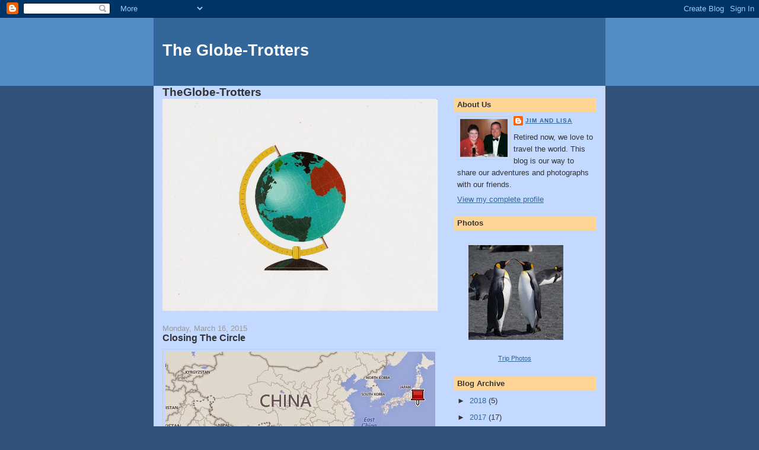

--- FILE ---
content_type: text/html; charset=UTF-8
request_url: http://www.theglobe-trotters.com/2015/03/closing-circle.html
body_size: 13245
content:
<!DOCTYPE html>
<html dir='ltr' xmlns='http://www.w3.org/1999/xhtml' xmlns:b='http://www.google.com/2005/gml/b' xmlns:data='http://www.google.com/2005/gml/data' xmlns:expr='http://www.google.com/2005/gml/expr'>
<head>
<link href='https://www.blogger.com/static/v1/widgets/2944754296-widget_css_bundle.css' rel='stylesheet' type='text/css'/>
<meta content='text/html; charset=UTF-8' http-equiv='Content-Type'/>
<meta content='blogger' name='generator'/>
<link href='http://www.theglobe-trotters.com/favicon.ico' rel='icon' type='image/x-icon'/>
<link href='http://www.theglobe-trotters.com/2015/03/closing-circle.html' rel='canonical'/>
<link rel="alternate" type="application/atom+xml" title="The Globe-Trotters - Atom" href="http://www.theglobe-trotters.com/feeds/posts/default" />
<link rel="alternate" type="application/rss+xml" title="The Globe-Trotters - RSS" href="http://www.theglobe-trotters.com/feeds/posts/default?alt=rss" />
<link rel="service.post" type="application/atom+xml" title="The Globe-Trotters - Atom" href="https://www.blogger.com/feeds/4616790163328074533/posts/default" />

<link rel="alternate" type="application/atom+xml" title="The Globe-Trotters - Atom" href="http://www.theglobe-trotters.com/feeds/7309361602774086079/comments/default" />
<!--Can't find substitution for tag [blog.ieCssRetrofitLinks]-->
<link href='http://lh5.ggpht.com/-vD4RPuIQieU/VQbVjHk6o9I/AAAAAAAAilM/QvOk6WNqIqs/map-0af6d4ddca11.jpg?imgmax=800' rel='image_src'/>
<meta content='http://www.theglobe-trotters.com/2015/03/closing-circle.html' property='og:url'/>
<meta content='Closing The Circle' property='og:title'/>
<meta content='  When I can, I like to “close the circle,” so to speak, at the end of a cruise and at least let everyone know how it all ended. In my last ...' property='og:description'/>
<meta content='http://lh5.ggpht.com/-vD4RPuIQieU/VQbVjHk6o9I/AAAAAAAAilM/QvOk6WNqIqs/w1200-h630-p-k-no-nu/map-0af6d4ddca11.jpg?imgmax=800' property='og:image'/>
<title>The Globe-Trotters: Closing The Circle</title>
<style id='page-skin-1' type='text/css'><!--
/*
-----------------------------------------------
Blogger Template Style
Name:     Denim
Designer: Darren Delaye
URL:      www.DarrenDelaye.com
Date:     11 Jul 2006
-----------------------------------------------
*/
body {
background: #32527A;
margin: 0;
padding: 0px;
font: x-small Verdana, Arial;
text-align: center;
color: #333333;
font-size/* */:/**/small;
font-size: /**/small;
}
a:link {
color: #336699;
}
a:visited {
color: #336699;
}
a img {
border-width: 0;
}
#outer-wrapper {
font: normal normal 99% Verdana, Arial, Sans-serif;;
}
/* Header
----------------------------------------------- */
#header-wrapper {
margin:0;
padding: 0;
background-color: #528bc5;
text-align: left;
}
#header {
width: 760px;
margin: 0 auto;
background-color: #336699;
border: 1px solid #336699;
color: #ffffff;
padding: 0;
font: normal normal 208% Verdana, Arial, Sans-serif;;
}
h1.title {
padding-top: 38px;
margin: 0 14px .1em;
line-height: 1.2em;
font-size: 100%;
}
h1.title a, h1.title a:visited {
color: #ffffff;
text-decoration: none;
}
#header .description {
display: block;
margin: 0 14px;
padding: 0 0 40px;
line-height: 1.4em;
font-size: 50%;
}
/* Content
----------------------------------------------- */
.clear {
clear: both;
}
#content-wrapper {
width: 760px;
margin: 0 auto;
padding: 0 0 15px;
text-align: left;
background-color: #C3D9FF;
border: 1px solid #cccccc;
border-top: 0;
}
#main-wrapper {
margin-left: 14px;
width: 464px;
float: left;
background-color: #C3D9FF;
display: inline;       /* fix for doubling margin in IE */
word-wrap: break-word; /* fix for long text breaking sidebar float in IE */
overflow: hidden;      /* fix for long non-text content breaking IE sidebar float */
}
#sidebar-wrapper {
margin-right: 14px;
width: 240px;
float: right;
background-color: #C3D9FF;
display: inline;       /* fix for doubling margin in IE */
word-wrap: break-word; /* fix for long text breaking sidebar float in IE */
overflow: hidden;      /* fix for long non-text content breaking IE sidebar float */
}
/* Headings
----------------------------------------------- */
h2, h3 {
margin: 0;
}
/* Posts
----------------------------------------------- */
.date-header {
margin: 1.5em 0 0;
font-weight: normal;
color: #999999;
font-size: 100%;
}
.post {
margin: 0 0 1.5em;
padding-bottom: 1.5em;
}
.post-title {
margin: 0;
padding: 0;
font-size: 125%;
font-weight: bold;
line-height: 1.1em;
}
.post-title a, .post-title a:visited, .post-title strong {
text-decoration: none;
color: #333333;
font-weight: bold;
}
.post div {
margin: 0 0 .75em;
line-height: 1.3em;
}
.post-footer {
margin: -.25em 0 0;
color: #333333;
font-size: 87%;
}
.post-footer .span {
margin-right: .3em;
}
.post img, table.tr-caption-container {
padding: 4px;
border: 1px solid #cccccc;
}
.tr-caption-container img {
border: none;
padding: 0;
}
.post blockquote {
margin: 1em 20px;
}
.post blockquote p {
margin: .75em 0;
}
/* Comments
----------------------------------------------- */
#comments h4 {
margin: 1em 0;
color: #999999;
}
#comments h4 strong {
font-size: 110%;
}
#comments-block {
margin: 1em 0 1.5em;
line-height: 1.3em;
}
#comments-block dt {
margin: .5em 0;
}
#comments-block dd {
margin: .25em 0 0;
}
#comments-block dd.comment-footer {
margin: -.25em 0 2em;
line-height: 1.4em;
font-size: 78%;
}
#comments-block dd p {
margin: 0 0 .75em;
}
.deleted-comment {
font-style:italic;
color:gray;
}
.feed-links {
clear: both;
line-height: 2.5em;
}
#blog-pager-newer-link {
float: left;
}
#blog-pager-older-link {
float: right;
}
#blog-pager {
text-align: center;
}
/* Sidebar Content
----------------------------------------------- */
.sidebar h2 {
margin: 1.6em 0 .5em;
padding: 4px 5px;
background-color: #ffd595;
font-size: 100%;
color: #333333;
}
.sidebar ul {
margin: 0;
padding: 0;
list-style: none;
}
.sidebar li {
margin: 0;
padding-top: 0;
padding-right: 0;
padding-bottom: .5em;
padding-left: 15px;
text-indent: -15px;
line-height: 1.5em;
}
.sidebar {
color: #333333;
line-height:1.3em;
}
.sidebar .widget {
margin-bottom: 1em;
}
.sidebar .widget-content {
margin: 0 5px;
}
/* Profile
----------------------------------------------- */
.profile-img {
float: left;
margin-top: 0;
margin-right: 5px;
margin-bottom: 5px;
margin-left: 0;
padding: 4px;
border: 1px solid #cccccc;
}
.profile-data {
margin:0;
text-transform:uppercase;
letter-spacing:.1em;
font-weight: bold;
line-height: 1.6em;
font-size: 78%;
}
.profile-datablock {
margin:.5em 0 .5em;
}
.profile-textblock {
margin: 0.5em 0;
line-height: 1.6em;
}
/* Footer
----------------------------------------------- */
#footer {
clear: both;
text-align: center;
color: #333333;
}
#footer .widget {
margin:.5em;
padding-top: 20px;
font-size: 85%;
line-height: 1.5em;
text-align: left;
}

--></style>
<link href='https://www.blogger.com/dyn-css/authorization.css?targetBlogID=4616790163328074533&amp;zx=fd8d9942-ebe4-4bda-b300-c7e8e49dcca3' media='none' onload='if(media!=&#39;all&#39;)media=&#39;all&#39;' rel='stylesheet'/><noscript><link href='https://www.blogger.com/dyn-css/authorization.css?targetBlogID=4616790163328074533&amp;zx=fd8d9942-ebe4-4bda-b300-c7e8e49dcca3' rel='stylesheet'/></noscript>
<meta name='google-adsense-platform-account' content='ca-host-pub-1556223355139109'/>
<meta name='google-adsense-platform-domain' content='blogspot.com'/>

</head>
<body>
<div class='navbar section' id='navbar'><div class='widget Navbar' data-version='1' id='Navbar1'><script type="text/javascript">
    function setAttributeOnload(object, attribute, val) {
      if(window.addEventListener) {
        window.addEventListener('load',
          function(){ object[attribute] = val; }, false);
      } else {
        window.attachEvent('onload', function(){ object[attribute] = val; });
      }
    }
  </script>
<div id="navbar-iframe-container"></div>
<script type="text/javascript" src="https://apis.google.com/js/platform.js"></script>
<script type="text/javascript">
      gapi.load("gapi.iframes:gapi.iframes.style.bubble", function() {
        if (gapi.iframes && gapi.iframes.getContext) {
          gapi.iframes.getContext().openChild({
              url: 'https://www.blogger.com/navbar/4616790163328074533?po\x3d7309361602774086079\x26origin\x3dhttp://www.theglobe-trotters.com',
              where: document.getElementById("navbar-iframe-container"),
              id: "navbar-iframe"
          });
        }
      });
    </script><script type="text/javascript">
(function() {
var script = document.createElement('script');
script.type = 'text/javascript';
script.src = '//pagead2.googlesyndication.com/pagead/js/google_top_exp.js';
var head = document.getElementsByTagName('head')[0];
if (head) {
head.appendChild(script);
}})();
</script>
</div></div>
<div id='outer-wrapper'><div id='wrap2'>
<!-- skip links for text browsers -->
<span id='skiplinks' style='display:none;'>
<a href='#main'>skip to main </a> |
      <a href='#sidebar'>skip to sidebar</a>
</span>
<div id='header-wrapper'>
<div class='header section' id='header'><div class='widget Header' data-version='1' id='Header1'>
<div id='header-inner'>
<div class='titlewrapper'>
<h1 class='title'>
<a href='http://www.theglobe-trotters.com/'>
The Globe-Trotters
</a>
</h1>
</div>
<div class='descriptionwrapper'>
<p class='description'><span>
</span></p>
</div>
</div>
</div></div>
</div>
<div id='content-wrapper'>
<div id='crosscol-wrapper' style='text-align:center'>
<div class='crosscol no-items section' id='crosscol'></div>
</div>
<div id='main-wrapper'>
<div class='main section' id='main'><div class='widget Image' data-version='1' id='Image1'>
<h2>TheGlobe-Trotters</h2>
<div class='widget-content'>
<img alt='TheGlobe-Trotters' height='358' id='Image1_img' src='https://blogger.googleusercontent.com/img/b/R29vZ2xl/AVvXsEhAvIGDqnzEl2ePHO5jdewK9kuBPGVpMrmopR6YXlPrIfkxT3aO_XyCthF0f4pUGFzTveJcUL7F2wyRAkGIZ4d_v7CA3N6WqLj0cip3tWAo-j-qc7bfxMnynacC4SFJpzfsGWMvwAII1GE/s1600/GlobeTrotters+Sml.jpg' width='464'/>
<br/>
</div>
<div class='clear'></div>
</div><div class='widget Blog' data-version='1' id='Blog1'>
<div class='blog-posts hfeed'>

          <div class="date-outer">
        
<h2 class='date-header'><span>Monday, March 16, 2015</span></h2>

          <div class="date-posts">
        
<div class='post-outer'>
<div class='post hentry uncustomized-post-template'>
<a name='7309361602774086079'></a>
<h3 class='post-title entry-title'>
<a href='http://www.theglobe-trotters.com/2015/03/closing-circle.html'>Closing The Circle</a>
</h3>
<div class='post-header-line-1'></div>
<div class='post-body entry-content'>
<div id="scid:84E294D0-71C9-4bd0-A0FE-95764E0368D9:37c3a95f-b8a3-496e-a9cd-1cdc0cb1a9e3" class="wlWriterEditableSmartContent" style="float: none; padding-bottom: 0px; padding-top: 0px; padding-left: 0px; margin: 0px; display: inline; padding-right: 0px"><a alt="View map" href="http://www.bing.com/maps/default.aspx?v=2&amp;cp=19.31114~105.4688&amp;lvl=3&amp;style=r&amp;sp=aN.7.352252_134.5008_Enter%2520a%2520name%2520for%2520this%2520pin_~aN.9.553693_138.1373_Enter%2520a%2520name%2520for%2520this%2520pin_~aN.35.75877_140.384_Enter%2520a%2520name%2520for%2520this%2520pin_&amp;mkt=en-us&amp;FORM=LLWR" id="map-13793b19-12b4-4d04-a24f-63c9ecc4c9e9" title="View map"><img alt="Map picture" height="365" src="http://lh5.ggpht.com/-vD4RPuIQieU/VQbVjHk6o9I/AAAAAAAAilM/QvOk6WNqIqs/map-0af6d4ddca11.jpg?imgmax=800" width="455"></a></div>  <p>When I can, I like to &#8220;close the circle,&#8221; so to speak, at the end of a cruise and at least let everyone know how it all ended. In my last blog, I made a bit of a goof when I said that we had one more day at sea and then an afternoon on Yap Island before our cruise came to a close. As it turned out, after Yap the ship did spend one more morning anchored off a very small atoll named Ngulu Island. This quiet morning was primarily so that divers and snorkelers could have one last go at the beautiful Pacific waters before the cruise came to an end, and even though it was a beautiful location, Lisa and I were already worrying about getting everything packed and going out one last time just did not sound good. So, we stayed on the ship. </p>  <p>The afternoon before however, we did participate in the bus tour of Yap Island, and in the 4 hour drive, we got to see the famous Stonemoney Bank of Yap<a href="http://lh6.ggpht.com/-eMjVWZ3Pg9M/VQbVjzK4zqI/AAAAAAAAilU/id_JGBZ7pY8/s1600-h/DSC03662%25255B3%25255D.jpg"><img alt="DSC03662" border="0" height="164" src="http://lh5.ggpht.com/-2uAjFneNun8/VQbVksw0psI/AAAAAAAAilY/AdhJFjR5EN0/DSC03662_thumb.jpg?imgmax=800" style="border-top: 0px; border-right: 0px; background-image: none; border-bottom: 0px; padding-top: 0px; padding-left: 0px; border-left: 0px; display: inline; padding-right: 0px" title="DSC03662" width="244" /></a>, along with several WW II relics, mostly aircraft wreckage mounted on stands along with commemorative plaques. A stop was made at one of the &#8220;Men&#8217;s Houses,&#8221; <a href="http://lh4.ggpht.com/-im1BIL_Y1Nc/VQbVlDElKSI/AAAAAAAAilk/Tlr8EEpcbgE/s1600-h/DSC03589%25255B7%25255D.jpg"><img alt="DSC03589" border="0" height="164" src="http://lh5.ggpht.com/-R1oILeoaU0g/VQbVlqs0XnI/AAAAAAAAilo/pPJ45AuSnAQ/DSC03589_thumb%25255B1%25255D.jpg?imgmax=800" style="border-top: 0px; border-right: 0px; background-image: none; border-bottom: 0px; padding-top: 0px; padding-left: 0px; border-left: 0px; display: inline; padding-right: 0px" title="DSC03589" width="244" /></a>and we visited several villages. All in all, you can tell I was getting tired because in the end, I was glad to get back to the ship. I did get some good photographs which I will post here soon. Also, I did learn about the Stone Money and how even today it is in use for certain traditional and ceremonial exchanges. </p>  <p>Our journey home was a very long one. In fact, I daresay that it is probably the longest we ever had to endure. From the time we departed our ship at the harbor in Koror, Palau until we walked into our home, we had travelled for 43 hours! Just be aware that from Koror to Kansas City is 14 hours and one day ahead in time. As usual, the travel experience was not without its moments! </p>  <p>After we departed the ship, we went to a local hotel where we could stay until our flight departed at 4:30 am the following morning. We really could not complain too much about the schedule since the flight to Tokyo only departed two times a week, and as good fortune would have it, the airline was a US carrier, Delta no less. After the luxury of the ship, our $450/night &#8220;Holiday Inn&#8221; type room was a little of a letdown, and when we looked at dinner options, we learned that all that the hotel offered was a buffet &#8211; and oh, did I mention that the water was only to be used for showering since it was not suitable for drinking? Yet all was not lost &#8211; if any of you remember an article I wrote several years ago about &#8220;The Carnivorous Toilet?&#8221; Believe it or not, our hotel room had a new and improved version in our bathroom! Lisa, as the first to spot the little beast, and after her experience in Singapore in which the seat sprayed water all over the bathroom, she was not about to be the first to try our improved version. So it fell to me to see what we had and how to deal with it. </p>  <p>My first problem was that all of the markings were in Japanese. Like the toilet in Singapore, it appeared to show a symbol for some type of tube appearing out of heaven knows where and going someplace I&#8217;d rather not think about all the time spraying water up my &#8211; rear. In this improved version, it also had a symbol that appeared to show that water could also be directed via a separate hidden tube to &#8211; ah let&#8217;s say the frontal area as well. I could see where all this might be useful, and although I could not read Japanese, I wondered if I just stuck my face in the seat, if I could also get a facial? Well, enough jocularity &#8211; the moment arrived when I had to do something, so I decided if I did not touch any buttons I certainly could not get into trouble. Thus ever so gently did I partake to sit my bottom on the toilet seat @#$#@# only to have it start to vibrate and heat. Now I ask you, who in the world needs a heated toilet seat in the tropics when with our air conditioner set full blast and the ceiling fan on high, it was all we could do to keep from sweating our behinds off already! I did prove, however, that besides a vibrating, heated seat, if we did not touch any of the little buttons, it would not &#8220;bite us in the butt.&#8221; </p>  <p>Lisa and I decided that a buffet dinner at our new emporium did not sound all that appealing, and so just on serendipity, we looked in the phone book and found a nice sounding restaurant which offered a free shuttle service. Wow, did that turn out to be a smart move. As it happened, that evening the restaurant at our hotel was virtually all reserved for a huge welcome celebration for the new US Ambassador. The next morning we heard horror stories from some fellow cruise passengers about how difficult it had been to get a meal at the buffet under those conditions. Meantime, Lisa and I were met by our shuttle on time, and joined by a young Japanese couple also going to the same restaurant. Once there we had a great meal, a good view, and a wonderful evening. When it came time to leave, as luck might have it, we were once again joined by the same young couple. However, by now everyone had enjoyed a drink or two and any shyness immediately broke down. We were using our few words of Japanese, and they were practicing their English as all had had a good time. The next thing I know they take out their iPhone and want to start taking our pictures, which is fine. Once back at the hotel, we are all walking to the elevator and out comes a telescoping stick on which they mount their iPhone. So mounted, it syncs via Bluetooth and now allows them to take &#8220;selfies&#8221; as we walk along. By the time we get in the elevator, they now want all of us in the photograph together. If you can just imagine four grown people crowding in a elevator trying to take &#8220;selfies&#8221; without anyone knowing what the other was saying &#8211; well you get the picture &#8211; no pun intended. </p>  <p>We managed to pull ourselves awake in the middle of the night to make our shuttle to the airport for our 4:30am departure. The airport was a zoo. Apparently Delta was not the only flight that morning, and even though we were quite early, it took a good hour just to clear the Delta line. Then we were directed to climb to the second floor, but when we turned around, there was a long line stretching all the way along the hall and up the stairs. We joined the end, and after another hour in the non-air-conditioned terminal, we managed to work our way to the top of the stairs. At this point, our flight is boarding and we are starting to become worried about making the flight, and neither of us can imagine what is taking so long &#8211; are you paying attention? Well, at the top of the stairs sat a very bored and non-motivated customs official who sat behind a large glass enclosure. Each boarding passenger, one at a time, had to approach the little man and pay him $50 in cash as a &#8220;Green Fee.&#8221; He carefully counted the money and them stamped a page in a little book, from which he then tore off a receipt and stapled it to your boarding pass. I counted two other aircraft all boarding about the same time as ours, so you can imagine the bedlam while everything came to a grinding stop for this one little official. Some things are indeed the same the world over.</p>  <p>We did make our flight, but not with much time to spare. Roughly 5 hours later we arrived at Narita Airport in Tokyo where to my surprise, I found those pesky little automated toilets even in the public restrooms &#8211; what is the world coming to? Once in Tokyo, we were amazed at the large and really clean airport &#8211; very impressive. That was good because we had eight hours to kill until our departure to Minneapolis. By the time we boarded our flight to the States, I think we were both so groggy that there was not much we remember. I do recall that Delta had good seats and great service and we had a long, 12 hour flight, but very pleasant. I was surprised that we no longer had to fill out those little blue customs forms as we had done in the past. Now upon arrival all US citizens are directed to an automated machine where they essentially complete those forms online and then they receive a ticket allowing them to present their passport to the Customs and Border Protection agent. Lisa and I still have our Global Entry Privileges, and so we, too, went to an automated machine and in less than two minutes we were cleared back into the US with our bags headed to our Kansas City flight &#8211; which was only four hours away. </p>  <p>Now that we are home I must admit that both of us are experiencing more problems with jetlag than in the past. Today, in fact, is the first day I am feeling somewhat normal, however, Lisa has had to go lie down again. I guess as we get older this gets more difficult, but it was all worth it. In the end, we got to see things that I did not even know still existed. What an exciting and worthwhile trip. </p>  <p>I hope everyone has enjoyed the blogs, and I plan on taking up the pen again when we travel in October down the South American coast. In the meantime, I will finish putting up the photographs from this trip, a project which should be done in a day or two. Please know that I have learned of a glitch in my blog page. I have been telling people that if you go to our web page, you not only will find a library of all my previous blogs, but also you can click on the picture of the penguins and go directly to my photographs. Well, for some reason that is not working. If you wish to see my pictures you may go directly to my albums at: <a href="https://picasaweb.google.com/jstevens10">https://picasaweb.google.com/jstevens10</a></p>  <p>Always remember it is, indeed, &#8220;a Wonderful World!&#8221;</p>  <p>Jim</p>  
<div style='clear: both;'></div>
</div>
<div class='post-footer'>
<div class='post-footer-line post-footer-line-1'>
<span class='post-author vcard'>
Posted by
<span class='fn'>Jim and Lisa</span>
</span>
<span class='post-timestamp'>
at
<a class='timestamp-link' href='http://www.theglobe-trotters.com/2015/03/closing-circle.html' rel='bookmark' title='permanent link'><abbr class='published' title='2015-03-16T08:07:00-05:00'>8:07&#8239;AM</abbr></a>
</span>
<span class='reaction-buttons'>
</span>
<span class='star-ratings'>
</span>
<span class='post-comment-link'>
</span>
<span class='post-backlinks post-comment-link'>
</span>
<span class='post-icons'>
<span class='item-control blog-admin pid-1962456528'>
<a href='https://www.blogger.com/post-edit.g?blogID=4616790163328074533&postID=7309361602774086079&from=pencil' title='Edit Post'>
<img alt='' class='icon-action' height='18' src='https://resources.blogblog.com/img/icon18_edit_allbkg.gif' width='18'/>
</a>
</span>
</span>
</div>
<div class='post-footer-line post-footer-line-2'>
<span class='post-labels'>
</span>
</div>
<div class='post-footer-line post-footer-line-3'>
<span class='post-location'>
</span>
</div>
</div>
</div>
<div class='comments' id='comments'>
<a name='comments'></a>
<h4>1 comment:</h4>
<div id='Blog1_comments-block-wrapper'>
<dl class='avatar-comment-indent' id='comments-block'>
<dt class='comment-author ' id='c4524474588297788587'>
<a name='c4524474588297788587'></a>
<div class="avatar-image-container vcard"><span dir="ltr"><a href="https://www.blogger.com/profile/06843451522606258070" target="" rel="nofollow" onclick="" class="avatar-hovercard" id="av-4524474588297788587-06843451522606258070"><img src="https://resources.blogblog.com/img/blank.gif" width="35" height="35" class="delayLoad" style="display: none;" longdesc="//3.bp.blogspot.com/_rqwd-S84ryY/TNLH8DR2KKI/AAAAAAAAAIk/NpoSNBaCdhM/S45-s35/Screen%2Bshot%2B2010-06-14%2Bat%2B12.29.18%2BPM.png" alt="" title="Eddie">

<noscript><img src="//3.bp.blogspot.com/_rqwd-S84ryY/TNLH8DR2KKI/AAAAAAAAAIk/NpoSNBaCdhM/S45-s35/Screen%2Bshot%2B2010-06-14%2Bat%2B12.29.18%2BPM.png" width="35" height="35" class="photo" alt=""></noscript></a></span></div>
<a href='https://www.blogger.com/profile/06843451522606258070' rel='nofollow'>Eddie</a>
said...
</dt>
<dd class='comment-body' id='Blog1_cmt-4524474588297788587'>
<p>
Mr. Stevens,<br /><br />It was great talking with you as always. Please, put me on the list for your blog&#8230;&#8230;Have safe travels!<br /><br />Eddie Cupini
</p>
</dd>
<dd class='comment-footer'>
<span class='comment-timestamp'>
<a href='http://www.theglobe-trotters.com/2015/03/closing-circle.html?showComment=1427125192798#c4524474588297788587' title='comment permalink'>
March 23, 2015 at 10:39&#8239;AM
</a>
<span class='item-control blog-admin pid-1683422717'>
<a class='comment-delete' href='https://www.blogger.com/comment/delete/4616790163328074533/4524474588297788587' title='Delete Comment'>
<img src='https://resources.blogblog.com/img/icon_delete13.gif'/>
</a>
</span>
</span>
</dd>
</dl>
</div>
<p class='comment-footer'>
<a href='https://www.blogger.com/comment/fullpage/post/4616790163328074533/7309361602774086079' onclick=''>Post a Comment</a>
</p>
</div>
</div>

        </div></div>
      
</div>
<div class='blog-pager' id='blog-pager'>
<span id='blog-pager-newer-link'>
<a class='blog-pager-newer-link' href='http://www.theglobe-trotters.com/2015/10/south-america-anyone.html' id='Blog1_blog-pager-newer-link' title='Newer Post'>Newer Post</a>
</span>
<span id='blog-pager-older-link'>
<a class='blog-pager-older-link' href='http://www.theglobe-trotters.com/2015/03/getoashigil-joashigi-welimwemwil.html' id='Blog1_blog-pager-older-link' title='Older Post'>Older Post</a>
</span>
<a class='home-link' href='http://www.theglobe-trotters.com/'>Home</a>
</div>
<div class='clear'></div>
<div class='post-feeds'>
<div class='feed-links'>
Subscribe to:
<a class='feed-link' href='http://www.theglobe-trotters.com/feeds/7309361602774086079/comments/default' target='_blank' type='application/atom+xml'>Post Comments (Atom)</a>
</div>
</div>
</div></div>
</div>
<div id='sidebar-wrapper'>
<div class='sidebar section' id='sidebar'><div class='widget Profile' data-version='1' id='Profile1'>
<h2>About Us</h2>
<div class='widget-content'>
<a href='https://www.blogger.com/profile/04295494142884514574'><img alt='My photo' class='profile-img' height='64' src='//blogger.googleusercontent.com/img/b/R29vZ2xl/AVvXsEimJLmD7UiM-GyqY8Q_QfmjP-88Mb7QVLmlc-WpdkmcWiueUwfjqdBYmdWqK9Eufw6fsNvqgM-hvxjKYgFRIxz7VeH_XvycG0DIM8NXTjwOn9XNhr4STTSpMS4IPNMrCag/s220/Baltic+Cruise+2005.jpg' width='80'/></a>
<dl class='profile-datablock'>
<dt class='profile-data'>
<a class='profile-name-link g-profile' href='https://www.blogger.com/profile/04295494142884514574' rel='author' style='background-image: url(//www.blogger.com/img/logo-16.png);'>
Jim and Lisa
</a>
</dt>
<dd class='profile-textblock'>Retired now, we love to travel the world. This blog is our way to share our adventures and photographs with our friends.</dd>
</dl>
<a class='profile-link' href='https://www.blogger.com/profile/04295494142884514574' rel='author'>View my complete profile</a>
<div class='clear'></div>
</div>
</div><div class='widget HTML' data-version='1' id='HTML1'>
<h2 class='title'>Photos</h2>
<div class='widget-content'>
<table style="width:194px;"><tr><td align="center" style="height:194px;background:url(//www.gstatic.com/pwa/s/v/lighthousefe_20150420.00_p0/transparent_album_background.gif) no-repeat left"><a href="//theglobetrotters.smugmug.com/"><img src="//lh3.googleusercontent.com/-ZZTfDm5Enuc/UKkfPdJ_sOE/AAAAAAAAg4M/p5GNjQLuUQM/s160-c/SS201211Antarctica.jpg" width="160" height="160" style="margin:1px 0 0 4px;" /></a></td></tr><tr><td style="text-align:center;font-family:arial,sans-serif;font-size:11px"><a href="//theglobetrotters.smugmug.com/">Trip Photos</a></td></tr></table>
</div>
<div class='clear'></div>
</div><div class='widget BlogArchive' data-version='1' id='BlogArchive1'>
<h2>Blog Archive</h2>
<div class='widget-content'>
<div id='ArchiveList'>
<div id='BlogArchive1_ArchiveList'>
<ul class='hierarchy'>
<li class='archivedate collapsed'>
<a class='toggle' href='javascript:void(0)'>
<span class='zippy'>

        &#9658;&#160;
      
</span>
</a>
<a class='post-count-link' href='http://www.theglobe-trotters.com/2018/'>
2018
</a>
<span class='post-count' dir='ltr'>(5)</span>
<ul class='hierarchy'>
<li class='archivedate collapsed'>
<a class='toggle' href='javascript:void(0)'>
<span class='zippy'>

        &#9658;&#160;
      
</span>
</a>
<a class='post-count-link' href='http://www.theglobe-trotters.com/2018/06/'>
June
</a>
<span class='post-count' dir='ltr'>(5)</span>
</li>
</ul>
</li>
</ul>
<ul class='hierarchy'>
<li class='archivedate collapsed'>
<a class='toggle' href='javascript:void(0)'>
<span class='zippy'>

        &#9658;&#160;
      
</span>
</a>
<a class='post-count-link' href='http://www.theglobe-trotters.com/2017/'>
2017
</a>
<span class='post-count' dir='ltr'>(17)</span>
<ul class='hierarchy'>
<li class='archivedate collapsed'>
<a class='toggle' href='javascript:void(0)'>
<span class='zippy'>

        &#9658;&#160;
      
</span>
</a>
<a class='post-count-link' href='http://www.theglobe-trotters.com/2017/07/'>
July
</a>
<span class='post-count' dir='ltr'>(9)</span>
</li>
</ul>
<ul class='hierarchy'>
<li class='archivedate collapsed'>
<a class='toggle' href='javascript:void(0)'>
<span class='zippy'>

        &#9658;&#160;
      
</span>
</a>
<a class='post-count-link' href='http://www.theglobe-trotters.com/2017/06/'>
June
</a>
<span class='post-count' dir='ltr'>(3)</span>
</li>
</ul>
<ul class='hierarchy'>
<li class='archivedate collapsed'>
<a class='toggle' href='javascript:void(0)'>
<span class='zippy'>

        &#9658;&#160;
      
</span>
</a>
<a class='post-count-link' href='http://www.theglobe-trotters.com/2017/02/'>
February
</a>
<span class='post-count' dir='ltr'>(3)</span>
</li>
</ul>
<ul class='hierarchy'>
<li class='archivedate collapsed'>
<a class='toggle' href='javascript:void(0)'>
<span class='zippy'>

        &#9658;&#160;
      
</span>
</a>
<a class='post-count-link' href='http://www.theglobe-trotters.com/2017/01/'>
January
</a>
<span class='post-count' dir='ltr'>(2)</span>
</li>
</ul>
</li>
</ul>
<ul class='hierarchy'>
<li class='archivedate collapsed'>
<a class='toggle' href='javascript:void(0)'>
<span class='zippy'>

        &#9658;&#160;
      
</span>
</a>
<a class='post-count-link' href='http://www.theglobe-trotters.com/2016/'>
2016
</a>
<span class='post-count' dir='ltr'>(32)</span>
<ul class='hierarchy'>
<li class='archivedate collapsed'>
<a class='toggle' href='javascript:void(0)'>
<span class='zippy'>

        &#9658;&#160;
      
</span>
</a>
<a class='post-count-link' href='http://www.theglobe-trotters.com/2016/12/'>
December
</a>
<span class='post-count' dir='ltr'>(9)</span>
</li>
</ul>
<ul class='hierarchy'>
<li class='archivedate collapsed'>
<a class='toggle' href='javascript:void(0)'>
<span class='zippy'>

        &#9658;&#160;
      
</span>
</a>
<a class='post-count-link' href='http://www.theglobe-trotters.com/2016/11/'>
November
</a>
<span class='post-count' dir='ltr'>(1)</span>
</li>
</ul>
<ul class='hierarchy'>
<li class='archivedate collapsed'>
<a class='toggle' href='javascript:void(0)'>
<span class='zippy'>

        &#9658;&#160;
      
</span>
</a>
<a class='post-count-link' href='http://www.theglobe-trotters.com/2016/06/'>
June
</a>
<span class='post-count' dir='ltr'>(3)</span>
</li>
</ul>
<ul class='hierarchy'>
<li class='archivedate collapsed'>
<a class='toggle' href='javascript:void(0)'>
<span class='zippy'>

        &#9658;&#160;
      
</span>
</a>
<a class='post-count-link' href='http://www.theglobe-trotters.com/2016/05/'>
May
</a>
<span class='post-count' dir='ltr'>(11)</span>
</li>
</ul>
<ul class='hierarchy'>
<li class='archivedate collapsed'>
<a class='toggle' href='javascript:void(0)'>
<span class='zippy'>

        &#9658;&#160;
      
</span>
</a>
<a class='post-count-link' href='http://www.theglobe-trotters.com/2016/02/'>
February
</a>
<span class='post-count' dir='ltr'>(6)</span>
</li>
</ul>
<ul class='hierarchy'>
<li class='archivedate collapsed'>
<a class='toggle' href='javascript:void(0)'>
<span class='zippy'>

        &#9658;&#160;
      
</span>
</a>
<a class='post-count-link' href='http://www.theglobe-trotters.com/2016/01/'>
January
</a>
<span class='post-count' dir='ltr'>(2)</span>
</li>
</ul>
</li>
</ul>
<ul class='hierarchy'>
<li class='archivedate expanded'>
<a class='toggle' href='javascript:void(0)'>
<span class='zippy toggle-open'>

        &#9660;&#160;
      
</span>
</a>
<a class='post-count-link' href='http://www.theglobe-trotters.com/2015/'>
2015
</a>
<span class='post-count' dir='ltr'>(33)</span>
<ul class='hierarchy'>
<li class='archivedate collapsed'>
<a class='toggle' href='javascript:void(0)'>
<span class='zippy'>

        &#9658;&#160;
      
</span>
</a>
<a class='post-count-link' href='http://www.theglobe-trotters.com/2015/11/'>
November
</a>
<span class='post-count' dir='ltr'>(5)</span>
</li>
</ul>
<ul class='hierarchy'>
<li class='archivedate collapsed'>
<a class='toggle' href='javascript:void(0)'>
<span class='zippy'>

        &#9658;&#160;
      
</span>
</a>
<a class='post-count-link' href='http://www.theglobe-trotters.com/2015/10/'>
October
</a>
<span class='post-count' dir='ltr'>(12)</span>
</li>
</ul>
<ul class='hierarchy'>
<li class='archivedate expanded'>
<a class='toggle' href='javascript:void(0)'>
<span class='zippy toggle-open'>

        &#9660;&#160;
      
</span>
</a>
<a class='post-count-link' href='http://www.theglobe-trotters.com/2015/03/'>
March
</a>
<span class='post-count' dir='ltr'>(6)</span>
<ul class='posts'>
<li><a href='http://www.theglobe-trotters.com/2015/03/closing-circle.html'>Closing The Circle</a></li>
<li><a href='http://www.theglobe-trotters.com/2015/03/getoashigil-joashigi-welimwemwil.html'>Getoashigil Joashigi-Welimwemwil</a></li>
<li><a href='http://www.theglobe-trotters.com/2015/03/lamotrek-atoll.html'>Lamotrek Atoll</a></li>
<li><a href='http://www.theglobe-trotters.com/2015/03/a-tale-of-two-islands.html'>A Tale Of Two Islands</a></li>
<li><a href='http://www.theglobe-trotters.com/2015/03/raiders-of-lost-ark.html'>Raiders Of The Lost Ark</a></li>
<li><a href='http://www.theglobe-trotters.com/2015/03/another-day-another-atoll.html'>Another Day: Another Atoll</a></li>
</ul>
</li>
</ul>
<ul class='hierarchy'>
<li class='archivedate collapsed'>
<a class='toggle' href='javascript:void(0)'>
<span class='zippy'>

        &#9658;&#160;
      
</span>
</a>
<a class='post-count-link' href='http://www.theglobe-trotters.com/2015/02/'>
February
</a>
<span class='post-count' dir='ltr'>(9)</span>
</li>
</ul>
<ul class='hierarchy'>
<li class='archivedate collapsed'>
<a class='toggle' href='javascript:void(0)'>
<span class='zippy'>

        &#9658;&#160;
      
</span>
</a>
<a class='post-count-link' href='http://www.theglobe-trotters.com/2015/01/'>
January
</a>
<span class='post-count' dir='ltr'>(1)</span>
</li>
</ul>
</li>
</ul>
<ul class='hierarchy'>
<li class='archivedate collapsed'>
<a class='toggle' href='javascript:void(0)'>
<span class='zippy'>

        &#9658;&#160;
      
</span>
</a>
<a class='post-count-link' href='http://www.theglobe-trotters.com/2014/'>
2014
</a>
<span class='post-count' dir='ltr'>(12)</span>
<ul class='hierarchy'>
<li class='archivedate collapsed'>
<a class='toggle' href='javascript:void(0)'>
<span class='zippy'>

        &#9658;&#160;
      
</span>
</a>
<a class='post-count-link' href='http://www.theglobe-trotters.com/2014/09/'>
September
</a>
<span class='post-count' dir='ltr'>(4)</span>
</li>
</ul>
<ul class='hierarchy'>
<li class='archivedate collapsed'>
<a class='toggle' href='javascript:void(0)'>
<span class='zippy'>

        &#9658;&#160;
      
</span>
</a>
<a class='post-count-link' href='http://www.theglobe-trotters.com/2014/08/'>
August
</a>
<span class='post-count' dir='ltr'>(3)</span>
</li>
</ul>
<ul class='hierarchy'>
<li class='archivedate collapsed'>
<a class='toggle' href='javascript:void(0)'>
<span class='zippy'>

        &#9658;&#160;
      
</span>
</a>
<a class='post-count-link' href='http://www.theglobe-trotters.com/2014/07/'>
July
</a>
<span class='post-count' dir='ltr'>(1)</span>
</li>
</ul>
<ul class='hierarchy'>
<li class='archivedate collapsed'>
<a class='toggle' href='javascript:void(0)'>
<span class='zippy'>

        &#9658;&#160;
      
</span>
</a>
<a class='post-count-link' href='http://www.theglobe-trotters.com/2014/02/'>
February
</a>
<span class='post-count' dir='ltr'>(1)</span>
</li>
</ul>
<ul class='hierarchy'>
<li class='archivedate collapsed'>
<a class='toggle' href='javascript:void(0)'>
<span class='zippy'>

        &#9658;&#160;
      
</span>
</a>
<a class='post-count-link' href='http://www.theglobe-trotters.com/2014/01/'>
January
</a>
<span class='post-count' dir='ltr'>(3)</span>
</li>
</ul>
</li>
</ul>
<ul class='hierarchy'>
<li class='archivedate collapsed'>
<a class='toggle' href='javascript:void(0)'>
<span class='zippy'>

        &#9658;&#160;
      
</span>
</a>
<a class='post-count-link' href='http://www.theglobe-trotters.com/2013/'>
2013
</a>
<span class='post-count' dir='ltr'>(7)</span>
<ul class='hierarchy'>
<li class='archivedate collapsed'>
<a class='toggle' href='javascript:void(0)'>
<span class='zippy'>

        &#9658;&#160;
      
</span>
</a>
<a class='post-count-link' href='http://www.theglobe-trotters.com/2013/12/'>
December
</a>
<span class='post-count' dir='ltr'>(3)</span>
</li>
</ul>
<ul class='hierarchy'>
<li class='archivedate collapsed'>
<a class='toggle' href='javascript:void(0)'>
<span class='zippy'>

        &#9658;&#160;
      
</span>
</a>
<a class='post-count-link' href='http://www.theglobe-trotters.com/2013/02/'>
February
</a>
<span class='post-count' dir='ltr'>(3)</span>
</li>
</ul>
<ul class='hierarchy'>
<li class='archivedate collapsed'>
<a class='toggle' href='javascript:void(0)'>
<span class='zippy'>

        &#9658;&#160;
      
</span>
</a>
<a class='post-count-link' href='http://www.theglobe-trotters.com/2013/01/'>
January
</a>
<span class='post-count' dir='ltr'>(1)</span>
</li>
</ul>
</li>
</ul>
<ul class='hierarchy'>
<li class='archivedate collapsed'>
<a class='toggle' href='javascript:void(0)'>
<span class='zippy'>

        &#9658;&#160;
      
</span>
</a>
<a class='post-count-link' href='http://www.theglobe-trotters.com/2012/'>
2012
</a>
<span class='post-count' dir='ltr'>(33)</span>
<ul class='hierarchy'>
<li class='archivedate collapsed'>
<a class='toggle' href='javascript:void(0)'>
<span class='zippy'>

        &#9658;&#160;
      
</span>
</a>
<a class='post-count-link' href='http://www.theglobe-trotters.com/2012/12/'>
December
</a>
<span class='post-count' dir='ltr'>(1)</span>
</li>
</ul>
<ul class='hierarchy'>
<li class='archivedate collapsed'>
<a class='toggle' href='javascript:void(0)'>
<span class='zippy'>

        &#9658;&#160;
      
</span>
</a>
<a class='post-count-link' href='http://www.theglobe-trotters.com/2012/11/'>
November
</a>
<span class='post-count' dir='ltr'>(5)</span>
</li>
</ul>
<ul class='hierarchy'>
<li class='archivedate collapsed'>
<a class='toggle' href='javascript:void(0)'>
<span class='zippy'>

        &#9658;&#160;
      
</span>
</a>
<a class='post-count-link' href='http://www.theglobe-trotters.com/2012/10/'>
October
</a>
<span class='post-count' dir='ltr'>(6)</span>
</li>
</ul>
<ul class='hierarchy'>
<li class='archivedate collapsed'>
<a class='toggle' href='javascript:void(0)'>
<span class='zippy'>

        &#9658;&#160;
      
</span>
</a>
<a class='post-count-link' href='http://www.theglobe-trotters.com/2012/09/'>
September
</a>
<span class='post-count' dir='ltr'>(7)</span>
</li>
</ul>
<ul class='hierarchy'>
<li class='archivedate collapsed'>
<a class='toggle' href='javascript:void(0)'>
<span class='zippy'>

        &#9658;&#160;
      
</span>
</a>
<a class='post-count-link' href='http://www.theglobe-trotters.com/2012/07/'>
July
</a>
<span class='post-count' dir='ltr'>(1)</span>
</li>
</ul>
<ul class='hierarchy'>
<li class='archivedate collapsed'>
<a class='toggle' href='javascript:void(0)'>
<span class='zippy'>

        &#9658;&#160;
      
</span>
</a>
<a class='post-count-link' href='http://www.theglobe-trotters.com/2012/06/'>
June
</a>
<span class='post-count' dir='ltr'>(9)</span>
</li>
</ul>
<ul class='hierarchy'>
<li class='archivedate collapsed'>
<a class='toggle' href='javascript:void(0)'>
<span class='zippy'>

        &#9658;&#160;
      
</span>
</a>
<a class='post-count-link' href='http://www.theglobe-trotters.com/2012/05/'>
May
</a>
<span class='post-count' dir='ltr'>(3)</span>
</li>
</ul>
<ul class='hierarchy'>
<li class='archivedate collapsed'>
<a class='toggle' href='javascript:void(0)'>
<span class='zippy'>

        &#9658;&#160;
      
</span>
</a>
<a class='post-count-link' href='http://www.theglobe-trotters.com/2012/01/'>
January
</a>
<span class='post-count' dir='ltr'>(1)</span>
</li>
</ul>
</li>
</ul>
<ul class='hierarchy'>
<li class='archivedate collapsed'>
<a class='toggle' href='javascript:void(0)'>
<span class='zippy'>

        &#9658;&#160;
      
</span>
</a>
<a class='post-count-link' href='http://www.theglobe-trotters.com/2011/'>
2011
</a>
<span class='post-count' dir='ltr'>(53)</span>
<ul class='hierarchy'>
<li class='archivedate collapsed'>
<a class='toggle' href='javascript:void(0)'>
<span class='zippy'>

        &#9658;&#160;
      
</span>
</a>
<a class='post-count-link' href='http://www.theglobe-trotters.com/2011/12/'>
December
</a>
<span class='post-count' dir='ltr'>(12)</span>
</li>
</ul>
<ul class='hierarchy'>
<li class='archivedate collapsed'>
<a class='toggle' href='javascript:void(0)'>
<span class='zippy'>

        &#9658;&#160;
      
</span>
</a>
<a class='post-count-link' href='http://www.theglobe-trotters.com/2011/09/'>
September
</a>
<span class='post-count' dir='ltr'>(12)</span>
</li>
</ul>
<ul class='hierarchy'>
<li class='archivedate collapsed'>
<a class='toggle' href='javascript:void(0)'>
<span class='zippy'>

        &#9658;&#160;
      
</span>
</a>
<a class='post-count-link' href='http://www.theglobe-trotters.com/2011/08/'>
August
</a>
<span class='post-count' dir='ltr'>(9)</span>
</li>
</ul>
<ul class='hierarchy'>
<li class='archivedate collapsed'>
<a class='toggle' href='javascript:void(0)'>
<span class='zippy'>

        &#9658;&#160;
      
</span>
</a>
<a class='post-count-link' href='http://www.theglobe-trotters.com/2011/06/'>
June
</a>
<span class='post-count' dir='ltr'>(1)</span>
</li>
</ul>
<ul class='hierarchy'>
<li class='archivedate collapsed'>
<a class='toggle' href='javascript:void(0)'>
<span class='zippy'>

        &#9658;&#160;
      
</span>
</a>
<a class='post-count-link' href='http://www.theglobe-trotters.com/2011/05/'>
May
</a>
<span class='post-count' dir='ltr'>(9)</span>
</li>
</ul>
<ul class='hierarchy'>
<li class='archivedate collapsed'>
<a class='toggle' href='javascript:void(0)'>
<span class='zippy'>

        &#9658;&#160;
      
</span>
</a>
<a class='post-count-link' href='http://www.theglobe-trotters.com/2011/01/'>
January
</a>
<span class='post-count' dir='ltr'>(10)</span>
</li>
</ul>
</li>
</ul>
<ul class='hierarchy'>
<li class='archivedate collapsed'>
<a class='toggle' href='javascript:void(0)'>
<span class='zippy'>

        &#9658;&#160;
      
</span>
</a>
<a class='post-count-link' href='http://www.theglobe-trotters.com/2010/'>
2010
</a>
<span class='post-count' dir='ltr'>(41)</span>
<ul class='hierarchy'>
<li class='archivedate collapsed'>
<a class='toggle' href='javascript:void(0)'>
<span class='zippy'>

        &#9658;&#160;
      
</span>
</a>
<a class='post-count-link' href='http://www.theglobe-trotters.com/2010/12/'>
December
</a>
<span class='post-count' dir='ltr'>(6)</span>
</li>
</ul>
<ul class='hierarchy'>
<li class='archivedate collapsed'>
<a class='toggle' href='javascript:void(0)'>
<span class='zippy'>

        &#9658;&#160;
      
</span>
</a>
<a class='post-count-link' href='http://www.theglobe-trotters.com/2010/08/'>
August
</a>
<span class='post-count' dir='ltr'>(1)</span>
</li>
</ul>
<ul class='hierarchy'>
<li class='archivedate collapsed'>
<a class='toggle' href='javascript:void(0)'>
<span class='zippy'>

        &#9658;&#160;
      
</span>
</a>
<a class='post-count-link' href='http://www.theglobe-trotters.com/2010/07/'>
July
</a>
<span class='post-count' dir='ltr'>(15)</span>
</li>
</ul>
<ul class='hierarchy'>
<li class='archivedate collapsed'>
<a class='toggle' href='javascript:void(0)'>
<span class='zippy'>

        &#9658;&#160;
      
</span>
</a>
<a class='post-count-link' href='http://www.theglobe-trotters.com/2010/06/'>
June
</a>
<span class='post-count' dir='ltr'>(1)</span>
</li>
</ul>
<ul class='hierarchy'>
<li class='archivedate collapsed'>
<a class='toggle' href='javascript:void(0)'>
<span class='zippy'>

        &#9658;&#160;
      
</span>
</a>
<a class='post-count-link' href='http://www.theglobe-trotters.com/2010/04/'>
April
</a>
<span class='post-count' dir='ltr'>(5)</span>
</li>
</ul>
<ul class='hierarchy'>
<li class='archivedate collapsed'>
<a class='toggle' href='javascript:void(0)'>
<span class='zippy'>

        &#9658;&#160;
      
</span>
</a>
<a class='post-count-link' href='http://www.theglobe-trotters.com/2010/03/'>
March
</a>
<span class='post-count' dir='ltr'>(8)</span>
</li>
</ul>
<ul class='hierarchy'>
<li class='archivedate collapsed'>
<a class='toggle' href='javascript:void(0)'>
<span class='zippy'>

        &#9658;&#160;
      
</span>
</a>
<a class='post-count-link' href='http://www.theglobe-trotters.com/2010/02/'>
February
</a>
<span class='post-count' dir='ltr'>(1)</span>
</li>
</ul>
<ul class='hierarchy'>
<li class='archivedate collapsed'>
<a class='toggle' href='javascript:void(0)'>
<span class='zippy'>

        &#9658;&#160;
      
</span>
</a>
<a class='post-count-link' href='http://www.theglobe-trotters.com/2010/01/'>
January
</a>
<span class='post-count' dir='ltr'>(4)</span>
</li>
</ul>
</li>
</ul>
<ul class='hierarchy'>
<li class='archivedate collapsed'>
<a class='toggle' href='javascript:void(0)'>
<span class='zippy'>

        &#9658;&#160;
      
</span>
</a>
<a class='post-count-link' href='http://www.theglobe-trotters.com/2009/'>
2009
</a>
<span class='post-count' dir='ltr'>(24)</span>
<ul class='hierarchy'>
<li class='archivedate collapsed'>
<a class='toggle' href='javascript:void(0)'>
<span class='zippy'>

        &#9658;&#160;
      
</span>
</a>
<a class='post-count-link' href='http://www.theglobe-trotters.com/2009/12/'>
December
</a>
<span class='post-count' dir='ltr'>(7)</span>
</li>
</ul>
<ul class='hierarchy'>
<li class='archivedate collapsed'>
<a class='toggle' href='javascript:void(0)'>
<span class='zippy'>

        &#9658;&#160;
      
</span>
</a>
<a class='post-count-link' href='http://www.theglobe-trotters.com/2009/09/'>
September
</a>
<span class='post-count' dir='ltr'>(16)</span>
</li>
</ul>
<ul class='hierarchy'>
<li class='archivedate collapsed'>
<a class='toggle' href='javascript:void(0)'>
<span class='zippy'>

        &#9658;&#160;
      
</span>
</a>
<a class='post-count-link' href='http://www.theglobe-trotters.com/2009/08/'>
August
</a>
<span class='post-count' dir='ltr'>(1)</span>
</li>
</ul>
</li>
</ul>
</div>
</div>
<div class='clear'></div>
</div>
</div></div>
</div>
<!-- spacer for skins that want sidebar and main to be the same height-->
<div class='clear'>&#160;</div>
</div>
<!-- end content-wrapper -->
<div id='footer-wrapper'>
<div class='footer no-items section' id='footer'></div>
</div>
</div></div>
<!-- end outer-wrapper -->

<script type="text/javascript" src="https://www.blogger.com/static/v1/widgets/2028843038-widgets.js"></script>
<script type='text/javascript'>
window['__wavt'] = 'AOuZoY6yJbOdJ5fk2mW1d2spmNtOMx0c1w:1769871873214';_WidgetManager._Init('//www.blogger.com/rearrange?blogID\x3d4616790163328074533','//www.theglobe-trotters.com/2015/03/closing-circle.html','4616790163328074533');
_WidgetManager._SetDataContext([{'name': 'blog', 'data': {'blogId': '4616790163328074533', 'title': 'The Globe-Trotters', 'url': 'http://www.theglobe-trotters.com/2015/03/closing-circle.html', 'canonicalUrl': 'http://www.theglobe-trotters.com/2015/03/closing-circle.html', 'homepageUrl': 'http://www.theglobe-trotters.com/', 'searchUrl': 'http://www.theglobe-trotters.com/search', 'canonicalHomepageUrl': 'http://www.theglobe-trotters.com/', 'blogspotFaviconUrl': 'http://www.theglobe-trotters.com/favicon.ico', 'bloggerUrl': 'https://www.blogger.com', 'hasCustomDomain': true, 'httpsEnabled': false, 'enabledCommentProfileImages': true, 'gPlusViewType': 'FILTERED_POSTMOD', 'adultContent': false, 'analyticsAccountNumber': '', 'encoding': 'UTF-8', 'locale': 'en', 'localeUnderscoreDelimited': 'en', 'languageDirection': 'ltr', 'isPrivate': false, 'isMobile': false, 'isMobileRequest': false, 'mobileClass': '', 'isPrivateBlog': false, 'isDynamicViewsAvailable': true, 'feedLinks': '\x3clink rel\x3d\x22alternate\x22 type\x3d\x22application/atom+xml\x22 title\x3d\x22The Globe-Trotters - Atom\x22 href\x3d\x22http://www.theglobe-trotters.com/feeds/posts/default\x22 /\x3e\n\x3clink rel\x3d\x22alternate\x22 type\x3d\x22application/rss+xml\x22 title\x3d\x22The Globe-Trotters - RSS\x22 href\x3d\x22http://www.theglobe-trotters.com/feeds/posts/default?alt\x3drss\x22 /\x3e\n\x3clink rel\x3d\x22service.post\x22 type\x3d\x22application/atom+xml\x22 title\x3d\x22The Globe-Trotters - Atom\x22 href\x3d\x22https://www.blogger.com/feeds/4616790163328074533/posts/default\x22 /\x3e\n\n\x3clink rel\x3d\x22alternate\x22 type\x3d\x22application/atom+xml\x22 title\x3d\x22The Globe-Trotters - Atom\x22 href\x3d\x22http://www.theglobe-trotters.com/feeds/7309361602774086079/comments/default\x22 /\x3e\n', 'meTag': '', 'adsenseHostId': 'ca-host-pub-1556223355139109', 'adsenseHasAds': false, 'adsenseAutoAds': false, 'boqCommentIframeForm': true, 'loginRedirectParam': '', 'view': '', 'dynamicViewsCommentsSrc': '//www.blogblog.com/dynamicviews/4224c15c4e7c9321/js/comments.js', 'dynamicViewsScriptSrc': '//www.blogblog.com/dynamicviews/488fc340cdb1c4a9', 'plusOneApiSrc': 'https://apis.google.com/js/platform.js', 'disableGComments': true, 'interstitialAccepted': false, 'sharing': {'platforms': [{'name': 'Get link', 'key': 'link', 'shareMessage': 'Get link', 'target': ''}, {'name': 'Facebook', 'key': 'facebook', 'shareMessage': 'Share to Facebook', 'target': 'facebook'}, {'name': 'BlogThis!', 'key': 'blogThis', 'shareMessage': 'BlogThis!', 'target': 'blog'}, {'name': 'X', 'key': 'twitter', 'shareMessage': 'Share to X', 'target': 'twitter'}, {'name': 'Pinterest', 'key': 'pinterest', 'shareMessage': 'Share to Pinterest', 'target': 'pinterest'}, {'name': 'Email', 'key': 'email', 'shareMessage': 'Email', 'target': 'email'}], 'disableGooglePlus': true, 'googlePlusShareButtonWidth': 0, 'googlePlusBootstrap': '\x3cscript type\x3d\x22text/javascript\x22\x3ewindow.___gcfg \x3d {\x27lang\x27: \x27en\x27};\x3c/script\x3e'}, 'hasCustomJumpLinkMessage': false, 'jumpLinkMessage': 'Read more', 'pageType': 'item', 'postId': '7309361602774086079', 'postImageThumbnailUrl': 'http://lh5.ggpht.com/-vD4RPuIQieU/VQbVjHk6o9I/AAAAAAAAilM/QvOk6WNqIqs/s72-c/map-0af6d4ddca11.jpg?imgmax\x3d800', 'postImageUrl': 'http://lh5.ggpht.com/-vD4RPuIQieU/VQbVjHk6o9I/AAAAAAAAilM/QvOk6WNqIqs/map-0af6d4ddca11.jpg?imgmax\x3d800', 'pageName': 'Closing The Circle', 'pageTitle': 'The Globe-Trotters: Closing The Circle'}}, {'name': 'features', 'data': {}}, {'name': 'messages', 'data': {'edit': 'Edit', 'linkCopiedToClipboard': 'Link copied to clipboard!', 'ok': 'Ok', 'postLink': 'Post Link'}}, {'name': 'template', 'data': {'name': 'custom', 'localizedName': 'Custom', 'isResponsive': false, 'isAlternateRendering': false, 'isCustom': true}}, {'name': 'view', 'data': {'classic': {'name': 'classic', 'url': '?view\x3dclassic'}, 'flipcard': {'name': 'flipcard', 'url': '?view\x3dflipcard'}, 'magazine': {'name': 'magazine', 'url': '?view\x3dmagazine'}, 'mosaic': {'name': 'mosaic', 'url': '?view\x3dmosaic'}, 'sidebar': {'name': 'sidebar', 'url': '?view\x3dsidebar'}, 'snapshot': {'name': 'snapshot', 'url': '?view\x3dsnapshot'}, 'timeslide': {'name': 'timeslide', 'url': '?view\x3dtimeslide'}, 'isMobile': false, 'title': 'Closing The Circle', 'description': '  When I can, I like to \u201cclose the circle,\u201d so to speak, at the end of a cruise and at least let everyone know how it all ended. In my last ...', 'featuredImage': 'http://lh5.ggpht.com/-vD4RPuIQieU/VQbVjHk6o9I/AAAAAAAAilM/QvOk6WNqIqs/map-0af6d4ddca11.jpg?imgmax\x3d800', 'url': 'http://www.theglobe-trotters.com/2015/03/closing-circle.html', 'type': 'item', 'isSingleItem': true, 'isMultipleItems': false, 'isError': false, 'isPage': false, 'isPost': true, 'isHomepage': false, 'isArchive': false, 'isLabelSearch': false, 'postId': 7309361602774086079}}]);
_WidgetManager._RegisterWidget('_NavbarView', new _WidgetInfo('Navbar1', 'navbar', document.getElementById('Navbar1'), {}, 'displayModeFull'));
_WidgetManager._RegisterWidget('_HeaderView', new _WidgetInfo('Header1', 'header', document.getElementById('Header1'), {}, 'displayModeFull'));
_WidgetManager._RegisterWidget('_ImageView', new _WidgetInfo('Image1', 'main', document.getElementById('Image1'), {'resize': true}, 'displayModeFull'));
_WidgetManager._RegisterWidget('_BlogView', new _WidgetInfo('Blog1', 'main', document.getElementById('Blog1'), {'cmtInteractionsEnabled': false, 'lightboxEnabled': true, 'lightboxModuleUrl': 'https://www.blogger.com/static/v1/jsbin/3314219954-lbx.js', 'lightboxCssUrl': 'https://www.blogger.com/static/v1/v-css/828616780-lightbox_bundle.css'}, 'displayModeFull'));
_WidgetManager._RegisterWidget('_ProfileView', new _WidgetInfo('Profile1', 'sidebar', document.getElementById('Profile1'), {}, 'displayModeFull'));
_WidgetManager._RegisterWidget('_HTMLView', new _WidgetInfo('HTML1', 'sidebar', document.getElementById('HTML1'), {}, 'displayModeFull'));
_WidgetManager._RegisterWidget('_BlogArchiveView', new _WidgetInfo('BlogArchive1', 'sidebar', document.getElementById('BlogArchive1'), {'languageDirection': 'ltr', 'loadingMessage': 'Loading\x26hellip;'}, 'displayModeFull'));
</script>
</body>
</html>